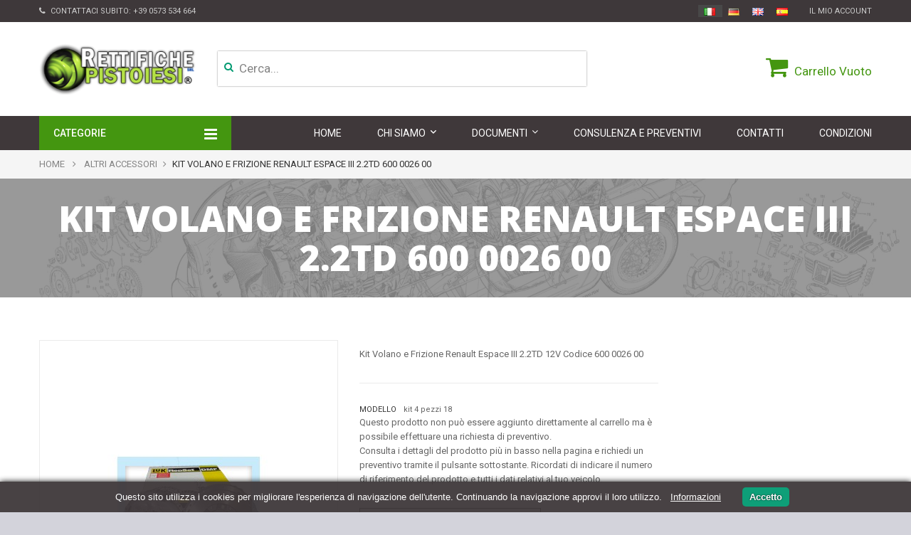

--- FILE ---
content_type: text/html; charset=utf-8
request_url: https://www.rettifiche-motori.com/altri-accessori/1305-kit-volano-e-frizione-renault-espace-iii-22td-600-0026-00.html
body_size: 12542
content:
<!DOCTYPE HTML> <!--[if lt IE 7]><html class="no-js lt-ie9 lt-ie8 lt-ie7" lang="it-it"><![endif]--> <!--[if IE 7]><html class="no-js lt-ie9 lt-ie8 ie7" lang="it-it"><![endif]--> <!--[if IE 8]><html class="no-js lt-ie9 ie8" lang="it-it"><![endif]--> <!--[if gt IE 8]><html class="no-js ie9" lang="it-it"><![endif]--><html lang="it-it"><head><meta charset="utf-8" /><title>Kit Volano e Frizione Renault Espace III 2.2TD 600 0026 00 - Rettifiche Pistoiesi</title><meta name="description" content="Kit Volano e Frizione Renault Espace III 2.2TD 12V Codice 600 0026 00" /><meta name="generator" content="PrestaShop" /><meta name="robots" content="index,follow" /><meta name="viewport" content="width=device-width, minimum-scale=0.25, maximum-scale=1.6, initial-scale=1.0" /><meta name="apple-mobile-web-app-capable" content="yes" /><link rel="icon" type="image/vnd.microsoft.icon" href="/img/favicon.ico?1746716068" /><link rel="shortcut icon" type="image/x-icon" href="/img/favicon.ico?1746716068" /><link rel="stylesheet" href="https://www.rettifiche-motori.com/themes/ps_glori/cache/v_111_777089f945c390eeb339854b7fbd3c04_all.css" type="text/css" media="all" /><link rel="stylesheet" href="https://www.rettifiche-motori.com/themes/ps_glori/cache/v_111_7e73f05fa2d24d3f5ca2e00246f79563_print.css" type="text/css" media="print" /> <script type="text/javascript">var CUSTOMIZE_TEXTFIELD = 1;
var FancyboxI18nClose = 'Chiudi';
var FancyboxI18nNext = 'Successivo';
var FancyboxI18nPrev = 'Precedente';
var PS_CATALOG_MODE = false;
var acceptBycheckBox = null;
var added_to_compare = 'Prodotto aggiunto al comparatore';
var ajaxLopdUrl = '/modules/deluxelopd/ajax.php';
var ajax_allowed = true;
var ajaxsearch = false;
var allowBuyWhenOutOfStock = true;
var appear_animation = 0;
var attribute_anchor_separator = '-';
var attributesCombinations = [];
var availableLaterValue = '';
var availableNowValue = 'In Stock';
var baseDir = 'https://www.rettifiche-motori.com/';
var baseUri = 'https://www.rettifiche-motori.com/';
var bxslider_number = 4;
var comparator_max_item = 0;
var comparedProductsIds = [];
var contentOnly = false;
var cs_element_sticky = '.cs-menu';
var cs_hidden_quickview = 1;
var cs_menu_sticky = 1;
var currency = {"id":1,"name":"Euro","iso_code":"EUR","iso_code_num":"978","sign":"\u20ac","blank":"1","conversion_rate":"1.000000","deleted":"0","format":"2","decimals":"1","active":"1","prefix":"","suffix":" \u20ac","id_shop_list":null,"force_id":false};
var currencyBlank = 1;
var currencyFormat = 2;
var currencyRate = 1;
var currencySign = '€';
var currentDate = '2026-01-28 19:21:33';
var customerGroupWithoutTax = true;
var customizationFields = false;
var customizationId = null;
var customizationIdMessage = 'Personalizzazione n.';
var default_eco_tax = 0;
var delete_txt = 'Elimina';
var displayList = false;
var displayPrice = 1;
var display_name_category = 1;
var doesntExist = 'Questa combinazione non esiste per questo prodotto. Scegli un altra combinazione.';
var doesntExistNoMore = 'Questo prodotto non è più disponibile';
var doesntExistNoMoreBut = 'con questi attributi ma è disponibile con altri.';
var ecotaxTax_rate = 0;
var fieldRequired = 'Inserisci tutti i campi obbligatori prima di salvare la personalizzazione.';
var freeProductTranslation = 'Gratuito!';
var freeShippingTranslation = 'Spedizione gratuita!';
var generated_date = 1769624492;
var grid_default = 'list';
var groupReduction = 0;
var idDefaultImage = 2324;
var id_lang = 1;
var id_product = 1305;
var img_dir = 'https://www.rettifiche-motori.com/themes/ps_glori/img/';
var img_prod_dir = 'https://www.rettifiche-motori.com/img/p/';
var img_ps_dir = 'https://www.rettifiche-motori.com/img/';
var inContact = false;
var inNewsletter = 'on';
var inProdAlert = false;
var inRefunds = false;
var inRegister = false;
var instantsearch = true;
var isGuest = 0;
var isLogged = 0;
var isMobile = false;
var jqZoomEnabled = true;
var maxQuantityToAllowDisplayOfLastQuantityMessage = 0;
var max_item = 'Non puoi aggiungere più di 0 prodotto(i) al comparatore prodotti';
var min_item = 'Seleziona almeno un prodotto';
var minimalQuantity = 1;
var noTaxForThisProduct = false;
var oosHookJsCodeFunctions = [];
var page_name = 'product';
var placeholder_blocknewsletter = 'Digita la tua e-mail';
var priceDisplayMethod = 1;
var priceDisplayPrecision = 2;
var privacyItContact = 'Presa visione dell’informativa, autorizzo il trattamento dei miei dati personali per la finalità ivi indicata.';
var privacyItExpress = 'Presa visione dell’informativa, autorizzo il trattamento dei miei dati personali per la finalità ivi indicata.';
var privacyItNews = 'Presa visione dell’informativa, autorizzo il trattamento dei miei dati personali per la finalità ivi indicata.';
var privacyItProduct = 'Presa visione dell’informativa, autorizzo il trattamento dei miei dati personali per la finalità ivi indicata.';
var privacyItRegister = 'Presa visione dell’informativa, autorizzo il trattamento dei miei dati personali per la finalità ivi indicata.';
var privacyUrl = 'https://www.rettifiche-motori.com/content/20-privacy-policy';
var privacyUrlContact = 'https://www.rettifiche-motori.com/content/20-privacy-policy';
var privacyUrlExpress = 'https://www.rettifiche-motori.com/content/20-privacy-policy';
var privacyUrlNews = 'https://www.rettifiche-motori.com/content/21-privacy-newsletter';
var privacyUrlProduct = 'https://www.rettifiche-motori.com/content/20-privacy-policy';
var privacyUrlText = 'Accetto+le+condizioni+sulla+Privacy';
var privacyUrlerrorText = 'Si+prega+di+accettare+le+condizioni+per+continuare';
var productAvailableForOrder = true;
var productBasePriceTaxExcl = 0;
var productBasePriceTaxExcluded = 0;
var productBasePriceTaxIncl = 0;
var productHasAttributes = false;
var productPrice = 0;
var productPriceTaxExcluded = 0;
var productPriceTaxIncluded = 0;
var productPriceWithoutReduction = 0;
var productReference = 'kit 4 pezzi 18';
var productShowPrice = true;
var productUnitPriceRatio = 0;
var product_category_number = 4;
var product_fileButtonHtml = 'Scegli File';
var product_fileDefaultHtml = 'Nessun file selezionato';
var product_info_template = 'row';
var product_relatest_post = 4;
var product_specific_price = [];
var quantitiesDisplayAllowed = false;
var quantityAvailable = 0;
var quickView = true;
var reduction_percent = 0;
var reduction_price = 0;
var removed_to_compare = 'Prodotto rimosso dal comparatore';
var removingLinkText = 'rimuovi questo prodotto dal mio carrello';
var roundMode = 2;
var rtl_mode = false;
var scrol_to_top = 1;
var scrol_to_top_text = 'Torna su';
var sharing_img = 'https://www.rettifiche-motori.com/2324/kit-volano-e-frizione-renault-espace-iii-22td-600-0026-00.jpg';
var sharing_name = 'Kit Volano e Frizione Renault Espace III 2.2TD   600 0026 00';
var sharing_url = 'https://www.rettifiche-motori.com/altri-accessori/1305-kit-volano-e-frizione-renault-espace-iii-22td-600-0026-00.html';
var show_lopd_alert = false;
var specific_currency = false;
var specific_price = 0;
var static_token = '12e8cde54716c4525eaeac1cf399cb2f';
var stock_management = 1;
var sub_cate_slider = 1;
var subcategories_number = 4;
var taxRate = 22;
var thumbs_list_frame_number = 3;
var token = '12e8cde54716c4525eaeac1cf399cb2f';
var uploading_in_progress = 'Caricamento in corso, attendere prego.';
var usingSecureMode = true;</script> <script type="text/javascript" src="https://www.rettifiche-motori.com/themes/ps_glori/cache/v_75_7661633cd0c889bae1f9fc3b009e1531.js"></script> <script type="text/javascript" src="https://www.google.com/recaptcha/api.js?hl=it-it"></script> <meta property="og:type" content="product" /><meta property="og:url" content="https://www.rettifiche-motori.com/altri-accessori/1305-kit-volano-e-frizione-renault-espace-iii-22td-600-0026-00.html" /><meta property="og:title" content="Kit Volano e Frizione Renault Espace III 2.2TD 600 0026 00 - Rettifiche Pistoiesi" /><meta property="og:site_name" content="Rettifiche Pistoiesi" /><meta property="og:description" content="Kit Volano e Frizione Renault Espace III 2.2TD 12V Codice 600 0026 00" /><meta property="og:image" content="https://www.rettifiche-motori.com/2324-large_default/kit-volano-e-frizione-renault-espace-iii-22td-600-0026-00.jpg" /><meta property="product:pretax_price:amount" content="0" /><meta property="product:pretax_price:currency" content="EUR" /><meta property="product:price:amount" content="0" /><meta property="product:price:currency" content="EUR" /><meta property="product:weight:value" content="2.000000" /><meta property="product:weight:units" content="kg" /> <script defer type="text/javascript">/* * * 2007-2024 PayPal * * NOTICE OF LICENSE * * This source file is subject to the Academic Free License (AFL 3.0) * that is bundled with this package in the file LICENSE.txt. * It is also available through the world-wide-web at this URL: * http://opensource.org/licenses/afl-3.0.php * If you did not receive a copy of the license and are unable to * obtain it through the world-wide-web, please send an email * to license@prestashop.com so we can send you a copy immediately. * * DISCLAIMER * * Do not edit or add to this file if you wish to upgrade PrestaShop to newer * versions in the future. If you wish to customize PrestaShop for your * needs please refer to http://www.prestashop.com for more information. * * @author 2007-2024 PayPal * @author 202 ecommerce <tech@202-ecommerce.com> * @copyright PayPal * @license http://opensource.org/licenses/osl-3.0.php Open Software License (OSL 3.0) * */function updateFormDatas() { var nb = $('#quantity_wanted').val(); var id = $('#idCombination').val();$('.paypal_payment_form input[name=quantity]').val(nb); $('.paypal_payment_form input[name=id_p_attr]').val(id); } $(document).ready( function() { var baseDirPP = baseDir.replace('http:', 'https:'); if($('#in_context_checkout_enabled').val() != 1) { $(document).on('click','#payment_paypal_express_checkout', function() { $('#paypal_payment_form_cart').submit(); return false; }); }var jquery_version = $.fn.jquery.split('.'); if(jquery_version[0]>=1 && jquery_version[1] >= 7) { $('body').on('submit',".paypal_payment_form", function () { updateFormDatas(); }); } else { $('.paypal_payment_form').live('submit', function () { updateFormDatas(); }); }function displayExpressCheckoutShortcut() { var id_product = $('input[name="id_product"]').val(); var id_product_attribute = $('input[name="id_product_attribute"]').val(); $.ajax({ type: "GET", url: baseDirPP+'/modules/paypal/express_checkout/ajax.php', data: { get_qty: "1", id_product: id_product, id_product_attribute: id_product_attribute }, cache: false, success: function(result) { if (result == '1') { $('#container_express_checkout').slideDown(); } else { $('#container_express_checkout').slideUp(); } return true; } }); }$('select[name^="group_"]').change(function () { setTimeout(function(){displayExpressCheckoutShortcut()}, 500); });$('.color_pick').click(function () { setTimeout(function(){displayExpressCheckoutShortcut()}, 500); });if($('body#product').length > 0) { setTimeout(function(){displayExpressCheckoutShortcut()}, 500); }var modulePath = 'modules/paypal'; var subFolder = '/integral_evolution';var fullPath = baseDirPP + modulePath + subFolder; var confirmTimer = false; if ($('form[target="hss_iframe"]').length == 0) { if ($('select[name^="group_"]').length > 0) displayExpressCheckoutShortcut(); return false; } else { checkOrder(); }function checkOrder() { if(confirmTimer == false) confirmTimer = setInterval(getOrdersCount, 1000); }});</script> <script type="text/javascript">(window.gaDevIds=window.gaDevIds||[]).push('d6YPbH');
				(function(i,s,o,g,r,a,m){i['GoogleAnalyticsObject']=r;i[r]=i[r]||function(){
				(i[r].q=i[r].q||[]).push(arguments)},i[r].l=1*new Date();a=s.createElement(o),
				m=s.getElementsByTagName(o)[0];a.async=1;a.src=g;m.parentNode.insertBefore(a,m)
				})(window,document,'script','//www.google-analytics.com/analytics.js','ga');
				ga('create', 'UA-76583920-1', 'auto');
				ga('require', 'ec');</script> <link href='https://fonts.googleapis.com/css?family=Roboto:400,300,300italic,400italic,500,700,500italic,700italic,900' rel='stylesheet' type='text/css'><link href='https://fonts.googleapis.com/css?family=Open+Sans:300italic,400italic,600italic,700italic,800italic,400,300,600,700,800' rel='stylesheet' type='text/css'> <!--[if IE 8]> <script src="https://oss.maxcdn.com/libs/html5shiv/3.7.0/html5shiv.js"></script> <script src="https://oss.maxcdn.com/libs/respond.js/1.3.0/respond.min.js"></script> <![endif]--> <script data-cfasync="false">(function(w,d,s,l,i){w[l]=w[l]||[];w[l].push({'gtm.start':
		new Date().getTime(),event:'gtm.js'});var f=d.getElementsByTagName(s)[0],
		j=d.createElement(s),dl=l!='dataLayer'?'&l='+l:'';j.async=true;j.src=
		'https://www.googletagmanager.com/gtm.js?id='+i+dl;f.parentNode.insertBefore(j,f);
		})(window,document,'script','dataLayer','GTM-WGTZ228');</script> </head><body id="product" class="product product-1305 product-kit-volano-e-frizione-renault-espace-iii-22td-600-0026-00 category-12 category-altri-accessori hide-left-column lang_it"> <noscript><iframe src="https://www.googletagmanager.com/ns.html?id=GTM-WGTZ228" height="0" width="0" style="display:none;visibility:hidden"></iframe></noscript><div id="page" class="cs-wide-mode"><div class="header-container cs-h-wide-bkg-mode"> <header id="header"><div class="nav"><div class="container"> <nav><div id="contact-link"> <a href="https://www.rettifiche-motori.com/contattarci" title="Contattaci">Contattaci</a></div> <span class="shop-phone"> <i class="icon-phone"></i>Contattaci subito: <strong><a href="tel:+390573534664" title="Chiamaci">+39 0573 534 664</a></strong> </span><div class="header_user_info"> <a class="login" href="https://www.rettifiche-motori.com/il-mio-account" rel="nofollow" title="Accedi al tuo account cliente"> Il mio Account </a></div><ul id="header_links"></ul><div id="languages-block-top" class="languages-block"><ul class="bandierine"><li class="selected"> <span><img alt="it" height="11" span="" src="https://www.rettifiche-motori.com/img/l/1.jpg" width="16" style="margin-right: 2px;"/></span></li><li><a href="https://www.auto-motor-outlet.de/" title="Deutsch"><span><img alt="gb" height="11" span="" src="https://www.rettifiche-motori.com/img/l/7.jpg" width="16" style="margin-right: 2px;"></span></a></li><li><a href="https://www.rettifichepistoiesi.com/en/" title="English"><span><img alt="gb" height="11" span="" src="https://www.rettifiche-motori.com/img/l/2.jpg" width="16" style="margin-right: 2px;"></span></a></li><li><a href="https://www.rettifichepistoiesi.com/es/" title="Español"><span><img alt="es" height="11" span="" src="https://www.rettifiche-motori.com/img/l/4.jpg" width="16" style="margin-right: 2px;"></span></a></li></ul></div></nav></div></div><div class="top-header clearfix"><div class="container"><div class="row"><div id="header_logo" class="col-xs-12 col-sm-4"> <a href="https://www.rettifiche-motori.com/" title="Rettifiche Pistoiesi"> <img class="logo img-responsive" src="https://www.rettifiche-motori.com/img/venta-y-rectificacion-motores-logo-1463224030.jpg" alt="Rettifiche Pistoiesi" width="241" height="79"/> </a></div><div class="col-sm-4 top-cart clearfix"><div class="shopping_cart"> <a href="https://www.rettifiche-motori.com/ordine" title="Vedi il mio carrello" rel="nofollow"> <b>Carrello</b> <span class="ajax_cart_quantity unvisible">0</span> <span class="ajax_cart_product_txt unvisible">Prodotto</span> <span class="ajax_cart_product_txt_s unvisible">Prodotti</span> <span class="ajax_cart_total unvisible"> </span> <span class="ajax_cart_no_product">Vuoto</span> </a><div class="cart_block block exclusive"><div class="block_content"><div class="cart_block_list"><p class="cart_block_no_products"> Nessun prodotto</p><div class="cart-prices"><div class="cart-prices-line first-line"> <span class="price cart_block_shipping_cost ajax_cart_shipping_cost"> Spedizione gratuita! </span> <span> Spedizione </span></div><div class="cart-prices-line last-line"> <span class="price cart_block_total ajax_block_cart_total">0,00 €</span> <span>Totale</span></div><p> I prezzi sono IVA esclusa</p></div><p class="cart-buttons"> <a id="button_order_cart" class="btn btn-default button button-small" href="https://www.rettifiche-motori.com/ordine" title="Pagamento" rel="nofollow"> <span> Pagamento<i class="icon-chevron-right right"></i> </span> </a></p></div></div></div></div></div><div id="layer_cart"><div class="clearfix"><div class="layer_cart_product col-xs-12 col-md-6"> <span class="cross" title="Chiudi finestra"></span><h2> <i class="icon-ok"></i>Prodotto aggiunto al tuo carrello</h2><div class="product-image-container layer_cart_img"></div><div class="layer_cart_product_info"> <span id="layer_cart_product_title" class="product-name"></span> <span id="layer_cart_product_attributes"></span><div> <strong class="dark">Quantità</strong> <span id="layer_cart_product_quantity"></span></div><div> <strong class="dark">Totale</strong> <span id="layer_cart_product_price"></span></div></div></div><div class="layer_cart_cart col-xs-12 col-md-6"><h2> <span class="ajax_cart_product_txt_s unvisible"> Ci sono <span class="ajax_cart_quantity">0</span> articoli nel tuo carrello. </span> <span class="ajax_cart_product_txt "> Il tuo carrello contiene un oggetto. </span></h2><div class="layer_cart_row"> <strong class="dark"> Totale prodotti (Tasse escluse) </strong> <span class="ajax_block_products_total"> </span></div><div class="layer_cart_row"> <strong class="dark"> Totale spedizione&nbsp;(Tasse escluse) </strong> <span class="ajax_cart_shipping_cost"> Spedizione gratuita! </span></div><div class="layer_cart_row"> <strong class="dark"> Totale (Tasse escluse) </strong> <span class="ajax_block_cart_total"> </span></div><div class="button-container"> <span class="continue btn btn-default button exclusive-medium" title="Continua lo shopping"> <span> <i class="icon-chevron-left left"></i>Continua lo shopping </span> </span> <a class="btn btn-default button button-medium" href="https://www.rettifiche-motori.com/ordine" title="Procedi all'Acquisto" rel="nofollow"> <span> Procedi all'Acquisto<i class="icon-chevron-right right"></i> </span> </a></div></div></div><div class="crossseling"></div></div><div class="layer_cart_overlay"></div><div id="search_block_top" class="search-block-top col-xs-12 col-sm-4"><form method="get" action="https://www.rettifiche-motori.com/ricerca" id="searchbox"><p class="col-xs-12 col-sm-3"> <input type="hidden" name="controller" value="search" /> <input type="hidden" name="orderby" value="position" /> <input type="hidden" name="orderway" value="desc" /> <input class="search_query" type="text" id="csquicksearch" name="search_query" value="Cerca... " onfocus="this.value=''" onblur="if (this.value =='') this.value='Cerca...'" /> <button type="submit" name="submit_search" class="search_button" title="Cerca"> <span>Cerca</span> </button></p><div id="show_result"></div></form></div> <script type="text/javascript">// 
		function tryToCloseInstantSearch() {
			if ($('#old_center_column').length > 0)
			{
				$('#center_column').remove();
				$('#old_center_column').attr('id', 'center_column');
				$('#center_column').show();
				return false;
			}
		}
		
		instantSearchQueries = new Array();
		function stopInstantSearchQueries(){
			for(i=0;i<instantSearchQueries.length;i++) {
				instantSearchQueries[i].abort();
			}
			instantSearchQueries = new Array();
		}
		
		$("#csquicksearch").keyup(function(){
			if($(this).val().length > 0){
				stopInstantSearchQueries();
				instantSearchQuery = $.ajax({
					url: 'https://www.rettifiche-motori.com/ricerca',
					data: {
						instantSearch: 1,
						id_lang: 1,
						q: $(this).val()
					},
					dataType: 'html',
					type: 'POST',
					success: function(data){
						if($("#csquicksearch").val().length > 0)
						{
							tryToCloseInstantSearch();
							$('#center_column').attr('id', 'old_center_column');
							$('#old_center_column').after('<div id="center_column" class="' + $('#old_center_column').attr('class') + '">'+data+'</div>');
							$('#old_center_column').hide();
							// Button override
							ajaxCart.overrideButtonsInThePage();
							$("#instant_search_results a.close").click(function() {
								$("#csquicksearch").val('');
								return tryToCloseInstantSearch();
							});
							return false;
						}
						else
							tryToCloseInstantSearch();
					}
				});
				instantSearchQueries.push(instantSearchQuery);
			}
			else
				tryToCloseInstantSearch();
		});
	//</script> </div></div></div><div class="cs-menu"><div class="container"><div class="fix_width_menu"><div class="row"><div class="stiky-logo"> <a href="https://www.rettifiche-motori.com/" title="Rettifiche Pistoiesi"> <img class="logo img-responsive" src="https://www.rettifiche-motori.com/img/venta-y-rectificacion-motores-logo-1463224030.jpg" alt="Rettifiche Pistoiesi" width="241" height="79"/> </a></div><div id="cs_menu_categories" class="cs-menu-categories col-xs-12 col-sm-3"><h4 class="title_block">Categorie<span id="cs_icon_toggle" class="icon-toggle"></span></h4><div class="block_content"><ul class="tree cs_dhtml"><li class="category_15"> <a href="https://www.rettifiche-motori.com/15-motori" title="Utilizza la ricerca (in alto) per trovare il motore che ti interessa. Puoi specificare la casa automobilistica, il modello della tua auto o il codice motore.">Motori</a></li><li class="category_14"> <a href="https://www.rettifiche-motori.com/14-testate" title="">Testate</a></li><li class="category_16"> <a href="https://www.rettifiche-motori.com/16-cambi" title="">Cambi</a></li><li class="category_17"> <a href="https://www.rettifiche-motori.com/17-apparati-di-iniezione" title="">Apparati di iniezione</a></li><li class="category_13"> <a href="https://www.rettifiche-motori.com/13-turbine" title="">Turbine</a></li><li class="category_12 last"> <a href="https://www.rettifiche-motori.com/12-altri-accessori" class="selected" title="">Altri Accessori</a></li></ul></div></div><div id="cs_menu_container" class="cs-menu-container col-sm-9"><div class="container"><div class="navbar-header visible-xs"> <button type="button" class="navbar-toggle collapsed" data-toggle="collapse" data-target="#cs_megamenu_collapse"> <span class="sr-only">navigation</span> <span class="icon-bar"></span> <span class="icon-bar"></span> <span class="icon-bar"></span> </button> <a class="navbar-brand" href="#">navigation</a></div> <nav class="mega-menu collapse navbar-collapse" role="navigation" id="cs_megamenu_collapse"><ul class="nav navbar-nav"><li class="menu-item"> <a data-hover="Home" href="https://www.rettifiche-motori.com/index.php"> <span class="glyphicon glyphicon-home"></span> Home </a></li><li class="menu-item menu-parent"> <a data-hover="Categorie" href="javascript:void(0)"> <span class="glyphicon"></span> Categorie </a> <span class="icon-for-mobile icon_for_mobile"></span><div id="dropdown_12" class="dropdown drop-grid-1"><div class="menu-row" style=""><div class="menu-column col-grid-1"><h4 class="title-cat"><a href="https://www.rettifiche-motori.com/2-home">Home</a></h4><ul class="list-unstyled type-category"><li> <a href="https://www.rettifiche-motori.com/15-motori">Motori</a></li><li> <a href="https://www.rettifiche-motori.com/14-testate">Testate</a></li><li> <a href="https://www.rettifiche-motori.com/16-cambi">Cambi</a></li><li> <a href="https://www.rettifiche-motori.com/17-apparati-di-iniezione">Apparati di iniezione</a></li><li> <a href="https://www.rettifiche-motori.com/13-turbine">Turbine</a></li><li> <a href="https://www.rettifiche-motori.com/12-altri-accessori">Altri Accessori</a></li></ul></div></div></div></li><li class="menu-item menu-parent"> <a data-hover="Chi Siamo" href="https://www.rettifiche-motori.com/content/4-chi-siamo"> <span class="glyphicon"></span> <span class="glyphicon "></span> Chi Siamo </a> <span class="icon-for-mobile icon_for_mobile"></span><div id="dropdown_6" class="dropdown drop-grid-1"><div class="menu-row" style=""><div class="menu-column col-grid-1"><ul class="list-unstyled type-cms"><li><a href="https://www.rettifiche-motori.com/content/4-chi-siamo">Azienda</a></li><li><a href="https://www.rettifiche-motori.com/content/7-filosofia">Filosofia</a></li><li><a href="https://www.rettifiche-motori.com/content/23-press">Press</a></li></ul></div></div></div></li><li class="menu-item menu-parent"> <a data-hover="Documenti" href="#"> <span class="glyphicon"></span> Documenti </a> <span class="icon-for-mobile icon_for_mobile"></span><div id="dropdown_9" class="dropdown drop-grid-1"><div class="menu-row" style=""><div class="menu-column col-grid-1"><ul class="list-unstyled type-cms"><li><a href="https://www.rettifiche-motori.com/content/14-modulo-reso-merce">Modulo reso merce</a></li><li><a href="https://www.rettifiche-motori.com/content/15-durc">DURC</a></li><li><a href="https://www.rettifiche-motori.com/content/18-privacy-clienti">Privacy Clienti</a></li><li><a href="https://www.rettifiche-motori.com/content/19-privacy-fornitori">Privacy Fornitori</a></li></ul></div></div></div></li><li class="menu-item"> <a data-hover="Consulenza e Preventivi" href="https://www.rettifiche-motori.com/content/8-richiedi-preventivo"> <span class="glyphicon "></span> Consulenza e Preventivi </a></li><li class="menu-item"> <a data-hover="Contatti" href="https://www.rettifiche-motori.com/contattarci"> Contatti </a></li><li class="menu-item"> <a data-hover="Condizioni" href="https://www.rettifiche-motori.com/content/3-richiedi-preventivo"> Condizioni </a></li></ul> </nav></div></div> <script type="text/javascript">text_more = "More";
	numLiItem = $(".mega-menu ul li.menu-item").length;
	nIpadHorizontal=8;
	nIpadVertical=8;
	htmlLiH = getHtmlHide(nIpadHorizontal,numLiItem);
	htmlLiV = getHtmlHide(nIpadVertical,numLiItem);
	htmlMenu=$("nav.mega-menu").html();	 
	$(window).load(function(){
		addMoreResponsive(nIpadHorizontal,nIpadVertical,htmlLiH,htmlLiV,htmlMenu);
		calculMargin();
	});
	$(window).resize(function(){
		addMoreResponsive(nIpadHorizontal,nIpadVertical,htmlLiH,htmlLiV,htmlMenu);
	});</script> </div></div></div></div> </header></div><div class="columns-container"><div id="columns" class="container"><div class="breadcrumb clearfix"><div class="container"> <a class="home" href="https://www.rettifiche-motori.com/" title="Torna alla Home">Home</a> <span class="navigation-pipe">&gt;</span> <span class="navigation_page"><span itemscope itemtype="http://data-vocabulary.org/Breadcrumb"><a itemprop="url" href="https://www.rettifiche-motori.com/12-altri-accessori" title="Altri Accessori" ><span itemprop="title">Altri Accessori</span></a></span><span class="navigation-pipe">></span>Kit Volano e Frizione Renault Espace III 2.2TD 600 0026 00</span></div></div><div class="row"><div id="center_column" class="center_column col-xs-12 col-sm-9 "> <script>$(document).ready(function(){
		if($('.content_scene_cat').length > 0)
		{
			var html = $('.full_bg').html();
			$('<div class="cs-category-info cs-have-image">' + html + '</div>').insertBefore('.columns-container');
			$('.full_bg').remove();
		}
	})</script> <div itemscope itemtype="http://schema.org/Product"><meta itemprop="url" content="https://www.rettifiche-motori.com/altri-accessori/1305-kit-volano-e-frizione-renault-espace-iii-22td-600-0026-00.html"><div class="primary_block row"><div class="container"><div class="top-hr"></div></div><div class="pb-left-column col-xs-12 col-sm-6"><div id="image-block" class="clearfix"> <span id="view_full_size"> <a class="jqzoom" title="Kit Volano e Frizione Renault Espace III 2.2TD 600 0026 00" rel="gal1" href="https://www.rettifiche-motori.com/2324-thickbox_default/kit-volano-e-frizione-renault-espace-iii-22td-600-0026-00.jpg"> <img itemprop="image" src="https://www.rettifiche-motori.com/2324-large_default/kit-volano-e-frizione-renault-espace-iii-22td-600-0026-00.jpg" title="Kit Volano e Frizione Renault Espace III 2.2TD 600 0026 00" alt="Kit Volano e Frizione Renault Espace III 2.2TD 600 0026 00"/> </a> </span></div><div id="views_block" class="clearfix hidden"><div id="thumbs_list"><ul id="thumbs_list_frame"><li id="thumbnail_2324" class="last"> <a href="javascript:void(0);" rel="{gallery: 'gal1', smallimage: 'https://www.rettifiche-motori.com/2324-large_default/kit-volano-e-frizione-renault-espace-iii-22td-600-0026-00.jpg',largeimage: 'https://www.rettifiche-motori.com/2324-thickbox_default/kit-volano-e-frizione-renault-espace-iii-22td-600-0026-00.jpg'}" title="Kit Volano e Frizione Renault Espace III 2.2TD 600 0026 00"> <img class="img-responsive" id="thumb_2324" src="https://www.rettifiche-motori.com/2324-small_default/kit-volano-e-frizione-renault-espace-iii-22td-600-0026-00.jpg" alt="Kit Volano e Frizione Renault Espace III 2.2TD 600 0026 00" title="Kit Volano e Frizione Renault Espace III 2.2TD 600 0026 00" itemprop="image" /> </a></li></ul></div></div></div><div class="pb-center-column col-xs-12 col-sm-6"><div class="full_bg"><div class="content_scene_cat"><img src="https://www.rettifiche-motori.com/themes/ps_glori/img/cms/cate-bg.jpg" alt="" /></div><div class="cs-cat-content-img"><div class="container"><h1 class="page-heading" itemprop="name"><span class="cat-name">Kit Volano e Frizione Renault Espace III 2.2TD 600 0026 00</span></h1></div></div></div><div id="short_description_block"><div id="short_description_content" class="rte align_justify" itemprop="description">Kit Volano e Frizione Renault Espace III 2.2TD 12V Codice 600 0026 00</div><p class="buttons_bottom_block"> <a href="javascript:{}" class="button"> Ulteriori informazioni </a></p></div><p id="product_reference"> <label>Modello </label> <span class="editable" itemprop="sku">kit 4 pezzi 18</span></p><div class="richiesta_preventivo"><p class="buttons_bottom_block no-print"> Questo prodotto non può essere aggiunto direttamente al carrello ma è possibile effettuare una richiesta di preventivo.<br /> Consulta i dettagli del prodotto più in basso nella pagina e richiedi un preventivo tramite il pulsante sottostante. Ricordati di indicare il numero di riferimento del prodotto e tutti i dati relativi al tuo veicolo. <button type="button" name="preventivo" class="exclusive" onclick="window.location.href='http://www.rettifiche-motori.com/content/8-richiedi-preventivo?dettagliDella=Kit%20Volano%20e%20Frizione%20Renault%20Espace%20III%202.2TD%2012V%20Codice%20600%200026%2000'"> <span>Chiedi un preventivo</span> </button></p></div></div></div> <section class="page-product-box"><h3 class="page-product-heading">Pi&ugrave; informazioni</h3><div class="rte page-product-content active"><p>Kit Volano e Frizione Renault Espace III 2.2TD 12V</p><p>Codice 600 0026 00</p><p>Frizione + Volano + Disco + Spingidisco + Cuscinetto Reggispinta</p></div> </section> <section class="page-product-box"> </section> <section class="page-product-box blockproductscategory"><h3 class="productscategory_h3 page-product-heading">30 altri prodotti della stessa categoria:</h3><div id="productscategory_list" class="clearfix"><ul id="bxslider1" class="bxslider clearfix"><li class="product-box item"> <a href="https://www.rettifiche-motori.com/altri-accessori/768-pompa-acqua-10674.html" class="lnk_img product-image" title="Pompa Acqua 10674"><img src="https://www.rettifiche-motori.com/1523-home_default/pompa-acqua-10674.jpg" alt="Pompa Acqua 10674" /></a><h5 class="product-name"> <a href="https://www.rettifiche-motori.com/altri-accessori/768-pompa-acqua-10674.html" title="Pompa Acqua 10674">Pompa Acqua 10674</a></h5> <br /></li><li class="product-box item"> <a href="https://www.rettifiche-motori.com/altri-accessori/769-pompa-acqua-10676.html" class="lnk_img product-image" title="Pompa Acqua 10676"><img src="https://www.rettifiche-motori.com/1525-home_default/pompa-acqua-10676.jpg" alt="Pompa Acqua 10676" /></a><h5 class="product-name"> <a href="https://www.rettifiche-motori.com/altri-accessori/769-pompa-acqua-10676.html" title="Pompa Acqua 10676">Pompa Acqua 10676</a></h5> <br /></li><li class="product-box item"> <a href="https://www.rettifiche-motori.com/altri-accessori/770-pompa-acqua-10690.html" class="lnk_img product-image" title="Pompa Acqua 10690"><img src="https://www.rettifiche-motori.com/1527-home_default/pompa-acqua-10690.jpg" alt="Pompa Acqua 10690" /></a><h5 class="product-name"> <a href="https://www.rettifiche-motori.com/altri-accessori/770-pompa-acqua-10690.html" title="Pompa Acqua 10690">Pompa Acqua 10690</a></h5> <br /></li><li class="product-box item"> <a href="https://www.rettifiche-motori.com/altri-accessori/771-pompa-acqua-10693.html" class="lnk_img product-image" title="Pompa Acqua 10693"><img src="https://www.rettifiche-motori.com/1529-home_default/pompa-acqua-10693.jpg" alt="Pompa Acqua 10693" /></a><h5 class="product-name"> <a href="https://www.rettifiche-motori.com/altri-accessori/771-pompa-acqua-10693.html" title="Pompa Acqua 10693">Pompa Acqua 10693</a></h5> <br /></li><li class="product-box item"> <a href="https://www.rettifiche-motori.com/altri-accessori/772-pompa-acqua-10700.html" class="lnk_img product-image" title="Pompa Acqua 10700"><img src="https://www.rettifiche-motori.com/1531-home_default/pompa-acqua-10700.jpg" alt="Pompa Acqua 10700" /></a><h5 class="product-name"> <a href="https://www.rettifiche-motori.com/altri-accessori/772-pompa-acqua-10700.html" title="Pompa Acqua 10700">Pompa Acqua 10700</a></h5> <br /></li><li class="product-box item"> <a href="https://www.rettifiche-motori.com/altri-accessori/773-pompa-acqua-10701.html" class="lnk_img product-image" title="Pompa Acqua 10701"><img src="https://www.rettifiche-motori.com/1533-home_default/pompa-acqua-10701.jpg" alt="Pompa Acqua 10701" /></a><h5 class="product-name"> <a href="https://www.rettifiche-motori.com/altri-accessori/773-pompa-acqua-10701.html" title="Pompa Acqua 10701">Pompa Acqua 10701</a></h5> <br /></li><li class="product-box item"> <a href="https://www.rettifiche-motori.com/altri-accessori/774-pompa-acqua-10724a.html" class="lnk_img product-image" title="Pompa Acqua 10724A"><img src="https://www.rettifiche-motori.com/1535-home_default/pompa-acqua-10724a.jpg" alt="Pompa Acqua 10724A" /></a><h5 class="product-name"> <a href="https://www.rettifiche-motori.com/altri-accessori/774-pompa-acqua-10724a.html" title="Pompa Acqua 10724A">Pompa Acqua 10724A</a></h5> <br /></li><li class="product-box item"> <a href="https://www.rettifiche-motori.com/altri-accessori/775-pompa-acqua-10725.html" class="lnk_img product-image" title="Pompa Acqua 10725"><img src="https://www.rettifiche-motori.com/1537-home_default/pompa-acqua-10725.jpg" alt="Pompa Acqua 10725" /></a><h5 class="product-name"> <a href="https://www.rettifiche-motori.com/altri-accessori/775-pompa-acqua-10725.html" title="Pompa Acqua 10725">Pompa Acqua 10725</a></h5> <br /></li><li class="product-box item"> <a href="https://www.rettifiche-motori.com/altri-accessori/776-pompa-acqua-10729.html" class="lnk_img product-image" title="Pompa Acqua 10729"><img src="https://www.rettifiche-motori.com/1539-home_default/pompa-acqua-10729.jpg" alt="Pompa Acqua 10729" /></a><h5 class="product-name"> <a href="https://www.rettifiche-motori.com/altri-accessori/776-pompa-acqua-10729.html" title="Pompa Acqua 10729">Pompa Acqua 10729</a></h5> <br /></li><li class="product-box item"> <a href="https://www.rettifiche-motori.com/altri-accessori/777-pompa-acqua-10731.html" class="lnk_img product-image" title="Pompa Acqua 10731"><img src="https://www.rettifiche-motori.com/1541-home_default/pompa-acqua-10731.jpg" alt="Pompa Acqua 10731" /></a><h5 class="product-name"> <a href="https://www.rettifiche-motori.com/altri-accessori/777-pompa-acqua-10731.html" title="Pompa Acqua 10731">Pompa Acqua 10731</a></h5> <br /></li><li class="product-box item"> <a href="https://www.rettifiche-motori.com/altri-accessori/778-pompa-acqua-10738.html" class="lnk_img product-image" title="Pompa Acqua 10738"><img src="https://www.rettifiche-motori.com/1543-home_default/pompa-acqua-10738.jpg" alt="Pompa Acqua 10738" /></a><h5 class="product-name"> <a href="https://www.rettifiche-motori.com/altri-accessori/778-pompa-acqua-10738.html" title="Pompa Acqua 10738">Pompa Acqua 10738</a></h5> <br /></li><li class="product-box item"> <a href="https://www.rettifiche-motori.com/altri-accessori/779-pompa-acqua-10739.html" class="lnk_img product-image" title="Pompa Acqua 10739"><img src="https://www.rettifiche-motori.com/1545-home_default/pompa-acqua-10739.jpg" alt="Pompa Acqua 10739" /></a><h5 class="product-name"> <a href="https://www.rettifiche-motori.com/altri-accessori/779-pompa-acqua-10739.html" title="Pompa Acqua 10739">Pompa Acqua 10739</a></h5> <br /></li><li class="product-box item"> <a href="https://www.rettifiche-motori.com/altri-accessori/780-pompa-acqua-10742.html" class="lnk_img product-image" title="Pompa Acqua 10742"><img src="https://www.rettifiche-motori.com/1547-home_default/pompa-acqua-10742.jpg" alt="Pompa Acqua 10742" /></a><h5 class="product-name"> <a href="https://www.rettifiche-motori.com/altri-accessori/780-pompa-acqua-10742.html" title="Pompa Acqua 10742">Pompa Acqua 10742</a></h5> <br /></li><li class="product-box item"> <a href="https://www.rettifiche-motori.com/altri-accessori/781-pompa-acqua-10762.html" class="lnk_img product-image" title="Pompa Acqua 10762"><img src="https://www.rettifiche-motori.com/1549-home_default/pompa-acqua-10762.jpg" alt="Pompa Acqua 10762" /></a><h5 class="product-name"> <a href="https://www.rettifiche-motori.com/altri-accessori/781-pompa-acqua-10762.html" title="Pompa Acqua 10762">Pompa Acqua 10762</a></h5> <br /></li><li class="product-box item"> <a href="https://www.rettifiche-motori.com/altri-accessori/782-pompa-acqua-10765.html" class="lnk_img product-image" title="Pompa Acqua 10765"><img src="https://www.rettifiche-motori.com/1551-home_default/pompa-acqua-10765.jpg" alt="Pompa Acqua 10765" /></a><h5 class="product-name"> <a href="https://www.rettifiche-motori.com/altri-accessori/782-pompa-acqua-10765.html" title="Pompa Acqua 10765">Pompa Acqua 10765</a></h5> <br /></li><li class="product-box item"> <a href="https://www.rettifiche-motori.com/altri-accessori/783-pompa-acqua-10774.html" class="lnk_img product-image" title="Pompa Acqua 10774"><img src="https://www.rettifiche-motori.com/1553-home_default/pompa-acqua-10774.jpg" alt="Pompa Acqua 10774" /></a><h5 class="product-name"> <a href="https://www.rettifiche-motori.com/altri-accessori/783-pompa-acqua-10774.html" title="Pompa Acqua 10774">Pompa Acqua 10774</a></h5> <br /></li><li class="product-box item"> <a href="https://www.rettifiche-motori.com/altri-accessori/784-pompa-acqua-10803.html" class="lnk_img product-image" title="Pompa Acqua 10803"><img src="https://www.rettifiche-motori.com/1555-home_default/pompa-acqua-10803.jpg" alt="Pompa Acqua 10803" /></a><h5 class="product-name"> <a href="https://www.rettifiche-motori.com/altri-accessori/784-pompa-acqua-10803.html" title="Pompa Acqua 10803">Pompa Acqua 10803</a></h5> <br /></li><li class="product-box item"> <a href="https://www.rettifiche-motori.com/altri-accessori/785-pompa-acqua-10807.html" class="lnk_img product-image" title="Pompa Acqua 10807"><img src="https://www.rettifiche-motori.com/1557-home_default/pompa-acqua-10807.jpg" alt="Pompa Acqua 10807" /></a><h5 class="product-name"> <a href="https://www.rettifiche-motori.com/altri-accessori/785-pompa-acqua-10807.html" title="Pompa Acqua 10807">Pompa Acqua 10807</a></h5> <br /></li><li class="product-box item"> <a href="https://www.rettifiche-motori.com/altri-accessori/786-pompa-acqua-10819.html" class="lnk_img product-image" title="Pompa Acqua 10819"><img src="https://www.rettifiche-motori.com/1559-home_default/pompa-acqua-10819.jpg" alt="Pompa Acqua 10819" /></a><h5 class="product-name"> <a href="https://www.rettifiche-motori.com/altri-accessori/786-pompa-acqua-10819.html" title="Pompa Acqua 10819">Pompa Acqua 10819</a></h5> <br /></li><li class="product-box item"> <a href="https://www.rettifiche-motori.com/altri-accessori/788-albero-a-camme-nuovo-sa-150086-aspirato-senza-taglio.html" class="lnk_img product-image" title="Albero a Camme Nuovo SA 150086 Aspirato senza taglio"><img src="https://www.rettifiche-motori.com/1563-home_default/albero-a-camme-nuovo-sa-150086-aspirato-senza-taglio.jpg" alt="Albero a Camme Nuovo SA 150086 Aspirato senza taglio" /></a><h5 class="product-name"> <a href="https://www.rettifiche-motori.com/altri-accessori/788-albero-a-camme-nuovo-sa-150086-aspirato-senza-taglio.html" title="Albero a Camme Nuovo SA 150086 Aspirato senza taglio">Albero a Camme Nuovo...</a></h5> <br /></li><li class="product-box item"> <a href="https://www.rettifiche-motori.com/altri-accessori/789-albero-a-camme-nuovo-sa-150851-scarico-con-taglio.html" class="lnk_img product-image" title="Albero a Camme Nuovo SA 150851 Scarico con taglio"><img src="https://www.rettifiche-motori.com/1565-home_default/albero-a-camme-nuovo-sa-150851-scarico-con-taglio.jpg" alt="Albero a Camme Nuovo SA 150851 Scarico con taglio" /></a><h5 class="product-name"> <a href="https://www.rettifiche-motori.com/altri-accessori/789-albero-a-camme-nuovo-sa-150851-scarico-con-taglio.html" title="Albero a Camme Nuovo SA 150851 Scarico con taglio">Albero a Camme Nuovo...</a></h5> <br /></li><li class="product-box item"> <a href="https://www.rettifiche-motori.com/altri-accessori/790-albero-a-camme-nuovo-sa-150393-fiat-alfa-lancia.html" class="lnk_img product-image" title="Albero a Camme Nuovo SA 150393 FIAT ALFA LANCIA"><img src="https://www.rettifiche-motori.com/1567-home_default/albero-a-camme-nuovo-sa-150393-fiat-alfa-lancia.jpg" alt="Albero a Camme Nuovo SA 150393 FIAT ALFA LANCIA" /></a><h5 class="product-name"> <a href="https://www.rettifiche-motori.com/altri-accessori/790-albero-a-camme-nuovo-sa-150393-fiat-alfa-lancia.html" title="Albero a Camme Nuovo SA 150393 FIAT ALFA LANCIA">Albero a Camme Nuovo...</a></h5> <br /></li><li class="product-box item"> <a href="https://www.rettifiche-motori.com/altri-accessori/791-albero-a-camme-nuovo-sa-150173-fiat-alfa-lancia.html" class="lnk_img product-image" title="Albero a Camme Nuovo SA 150173 FIAT ALFA LANCIA"><img src="https://www.rettifiche-motori.com/1569-home_default/albero-a-camme-nuovo-sa-150173-fiat-alfa-lancia.jpg" alt="Albero a Camme Nuovo SA 150173 FIAT ALFA LANCIA" /></a><h5 class="product-name"> <a href="https://www.rettifiche-motori.com/altri-accessori/791-albero-a-camme-nuovo-sa-150173-fiat-alfa-lancia.html" title="Albero a Camme Nuovo SA 150173 FIAT ALFA LANCIA">Albero a Camme Nuovo...</a></h5> <br /></li><li class="product-box item"> <a href="https://www.rettifiche-motori.com/altri-accessori/792-albero-a-camme-nuovo-sa-150711-fiat.html" class="lnk_img product-image" title="Albero a Camme Nuovo SA 150711 FIAT"><img src="https://www.rettifiche-motori.com/1571-home_default/albero-a-camme-nuovo-sa-150711-fiat.jpg" alt="Albero a Camme Nuovo SA 150711 FIAT" /></a><h5 class="product-name"> <a href="https://www.rettifiche-motori.com/altri-accessori/792-albero-a-camme-nuovo-sa-150711-fiat.html" title="Albero a Camme Nuovo SA 150711 FIAT">Albero a Camme Nuovo...</a></h5> <br /></li><li class="product-box item"> <a href="https://www.rettifiche-motori.com/altri-accessori/793-albero-a-camme-nuovo-sa-250012-fiat.html" class="lnk_img product-image" title="Albero a Camme Nuovo SA 250012 FIAT"><img src="https://www.rettifiche-motori.com/1573-home_default/albero-a-camme-nuovo-sa-250012-fiat.jpg" alt="Albero a Camme Nuovo SA 250012 FIAT" /></a><h5 class="product-name"> <a href="https://www.rettifiche-motori.com/altri-accessori/793-albero-a-camme-nuovo-sa-250012-fiat.html" title="Albero a Camme Nuovo SA 250012 FIAT">Albero a Camme Nuovo...</a></h5> <br /></li><li class="product-box item"> <a href="https://www.rettifiche-motori.com/altri-accessori/794-albero-a-camme-nuovo-sa-250012-citroen.html" class="lnk_img product-image" title="Albero a Camme Nuovo SA 250012 Citroen"><img src="https://www.rettifiche-motori.com/1575-home_default/albero-a-camme-nuovo-sa-250012-citroen.jpg" alt="Albero a Camme Nuovo SA 250012 Citroen" /></a><h5 class="product-name"> <a href="https://www.rettifiche-motori.com/altri-accessori/794-albero-a-camme-nuovo-sa-250012-citroen.html" title="Albero a Camme Nuovo SA 250012 Citroen">Albero a Camme Nuovo...</a></h5> <br /></li><li class="product-box item"> <a href="https://www.rettifiche-motori.com/altri-accessori/795-albero-a-camme-nuovo-sa-250012-peugeot.html" class="lnk_img product-image" title="Albero a Camme Nuovo SA 250012 Peugeot"><img src="https://www.rettifiche-motori.com/1577-home_default/albero-a-camme-nuovo-sa-250012-peugeot.jpg" alt="Albero a Camme Nuovo SA 250012 Peugeot" /></a><h5 class="product-name"> <a href="https://www.rettifiche-motori.com/altri-accessori/795-albero-a-camme-nuovo-sa-250012-peugeot.html" title="Albero a Camme Nuovo SA 250012 Peugeot">Albero a Camme Nuovo...</a></h5> <br /></li><li class="product-box item"> <a href="https://www.rettifiche-motori.com/altri-accessori/796-albero-a-camme-nuovo-sa-150507-scarico-fiat.html" class="lnk_img product-image" title="Albero a Camme Nuovo SA 150507 Scarico FIAT"><img src="https://www.rettifiche-motori.com/1579-home_default/albero-a-camme-nuovo-sa-150507-scarico-fiat.jpg" alt="Albero a Camme Nuovo SA 150507 Scarico FIAT" /></a><h5 class="product-name"> <a href="https://www.rettifiche-motori.com/altri-accessori/796-albero-a-camme-nuovo-sa-150507-scarico-fiat.html" title="Albero a Camme Nuovo SA 150507 Scarico FIAT">Albero a Camme Nuovo...</a></h5> <br /></li><li class="product-box item"> <a href="https://www.rettifiche-motori.com/altri-accessori/797-albero-a-camme-nuovo-sa-150507-scarico-suzuki.html" class="lnk_img product-image" title="Albero a Camme Nuovo SA 150507 Scarico Suzuki"><img src="https://www.rettifiche-motori.com/1581-home_default/albero-a-camme-nuovo-sa-150507-scarico-suzuki.jpg" alt="Albero a Camme Nuovo SA 150507 Scarico Suzuki" /></a><h5 class="product-name"> <a href="https://www.rettifiche-motori.com/altri-accessori/797-albero-a-camme-nuovo-sa-150507-scarico-suzuki.html" title="Albero a Camme Nuovo SA 150507 Scarico Suzuki">Albero a Camme Nuovo...</a></h5> <br /></li><li class="product-box item"> <a href="https://www.rettifiche-motori.com/altri-accessori/798-albero-a-camme-nuovo-sa-150507-scarico-opel.html" class="lnk_img product-image" title="Albero a Camme Nuovo SA 150507 Scarico Opel"><img src="https://www.rettifiche-motori.com/1583-home_default/albero-a-camme-nuovo-sa-150507-scarico-opel.jpg" alt="Albero a Camme Nuovo SA 150507 Scarico Opel" /></a><h5 class="product-name"> <a href="https://www.rettifiche-motori.com/altri-accessori/798-albero-a-camme-nuovo-sa-150507-scarico-opel.html" title="Albero a Camme Nuovo SA 150507 Scarico Opel">Albero a Camme Nuovo...</a></h5> <br /></li></ul></div> </section> <script type="text/javascript">jQuery(document).ready(function(){
						var MBG = GoogleAnalyticEnhancedECommerce;
						MBG.setCurrency('EUR');
						MBG.addProductDetailView({"id":1305,"name":"\"Kit Volano e Frizione Renault Espace III 2.2TD   600 0026 00\"","category":"\"altri-accessori\"","brand":"false","variant":"null","type":"typical","position":"0","quantity":1,"list":"product","url":"","price":"0.00"});
					});</script> </div></div><div id="right_column" class="col-xs-12 col-sm-3 column"></div></div></div></div><div class="container"><div class="row"> <a href="https://www.rettifiche-motori.com/content/24-progetto-cofinanziato-dal-por-fesr"> <img src="https://www.rettifiche-motori.com/img/cms/por-creo-banner-2.jpg" alt="Progetto cofinanziato dal POR FESR" /> </a></div></div><div class="footer-container cs-f-wide-mode" data-animate="fadeInDown" data-delay="300"> <footer id="footer" class="container"><div class="row"><div class="col-xs-12 col-sm-4"><a class="logo-footer" href="#"><img src="https://www.rettifiche-motori.com/themes/ps_glori/img/cms/logo-footer.png" alt="" /></a><p><span>P.Iva: 01341760476 - &nbsp;Iscrizione al registro imprese di Pistoia &nbsp;del 13/07/1998 &nbsp;N. Repertorio PT1998 - 14206 - 141597</span></p><ul class="contact-footer"><li class="address">Via Corrado Zanzotto, 161 (Zona industriale S.Agostino) 51100 Pistoia</li><li class="phone">Tel:&nbsp;<a href="tel:+390573534664" target="_blank">+39.0573.534.664</a></li><li class="email">Email: <a href="/cdn-cgi/l/email-protection#9cf5f2faf3dceef9e8e8f5faf5fff4f9ecf5efe8f3f5f9eff5b2fff3f1"><span class="__cf_email__" data-cfemail="e58c8b838aa5978091918c838c868d80958c96918a8c80968ccb868a88">[email&#160;protected]</span></a></li></ul></div><section class="footer-block col-xs-12 col-sm-2"><h4><a href="https://www.rettifiche-motori.com/il-mio-account" title="Gestisci il mio account" rel="nofollow">Il mio account</a></h4><div class="block_content toggle-footer"><ul class="bullet"><li><a href="https://www.rettifiche-motori.com/cronologia-ordini" title="I miei ordini" rel="nofollow">I miei ordini</a></li><li><a href="https://www.rettifiche-motori.com/buono-ordine" title="Le mie note di credito" rel="nofollow">Le mie note di credito</a></li><li><a href="https://www.rettifiche-motori.com/indirizzi" title="I miei indirizzi" rel="nofollow">I miei indirizzi</a></li><li><a href="https://www.rettifiche-motori.com/identita" title="Gestisci i miei dati personali" rel="nofollow">Le mie informazioni personali</a></li></ul></div> </section><section class="footer-block col-xs-12 col-sm-2" id="block_various_links_footer"><h4>Informazioni</h4><ul class="toggle-footer"><li class="item"> <a href="https://www.rettifiche-motori.com/contattarci" title="Contattaci"> Contattaci </a></li><li class="item"> <a href="https://www.rettifiche-motori.com/content/3-termini-e-condizioni-di-uso" title="Termini e condizioni d&#039;uso"> Termini e condizioni d&#039;uso </a></li><li class="item"> <a href="https://www.rettifiche-motori.com/content/4-chi-siamo" title="Azienda"> Azienda </a></li><li class="item"> <a href="https://www.rettifiche-motori.com/content/14-modulo-reso-merce" title="Modulo reso merce"> Modulo reso merce </a></li><li class="item"> <a href="https://www.rettifiche-motori.com/content/15-durc" title="DURC"> DURC </a></li><li class="item"> <a href="https://www.rettifiche-motori.com/content/20-privacy-policy" title="Privacy Policy"> Privacy Policy </a></li><li class="item"> <a href="https://www.rettifiche-motori.com/content/21-privacy-newsletter" title="Privacy Newsletter"> Privacy Newsletter </a></li></ul> </section><div id="newsletter_block_left" class="block col-xs-12 col-sm-4"><h4>Newsletter</h4><div class="block_content"><p class="desc-text">Iscriviti alla newsletter e resta in contatto con noi per conoscere Novità ed Offerte Promozionali</p><form action="https://www.rettifiche-motori.com/" method="post"><div class="form-group" > <input class="inputNew form-control grey newsletter-input" id="newsletter-input" type="text" name="email" size="18" value="Digita la tua e-mail" /> <button type="submit" name="submitNewsletter" class="btn btn-default button button-small"> <span>Invia</span> </button> <input type="hidden" name="action" value="0" /></div></form></div></div><section id="social_block" class="col-xs-12 col-sm-4"><h4>Seguici</h4><ul><li class="facebook"> <a data-toggle="tooltip" data-original-title="Facebook" target="_blank" href="https://www.facebook.com/Rettifiche-Pistoiesi-Srl-197971346940075/"> <span>Facebook</span> </a></li><li class="youtube"> <a data-toggle="tooltip" data-original-title="YouTube" target="_blank" href="https://www.youtube.com/watch?v=wAdKMBee4ps"> <span>YouTube</span> </a></li></ul> </section><div class="clearfix"></div> <script data-cfasync="false" src="/cdn-cgi/scripts/5c5dd728/cloudflare-static/email-decode.min.js"></script><script type="text/javascript">ga('send', 'pageview');</script> <script type="text/javascript">var vsps = 1.6
 initVersion(vsps);</script> <script type="text/javascript">// control si la plantilla instalada viene de la 1.5
$(document).ready(function() {
   if($("button[name='submitNewsletter']").length){
   $(document).on("click","button[name='submitNewsletter']", function(e){
    e.preventDefault();
    $("button[name='submitNewsletter']").mostrarLOPD($('#deluxelopdNewsletter'));
   });
  }
  if($('input[name=submitNewsletter]').length){
   $(document).on("click","input[name=submitNewsletter]", function(e){
    e.preventDefault();
    $('input[name=submitNewsletter]').mostrarLOPD($('#deluxelopdNewsletter'));
   });
 }
});</script> <div id="deluxelopdNewsletter" style="display:none"><div style = "background-color:#383838;opacity:0.9;" id="center"><h4 class="content-lopd-tit">Condizioni trattamento dati</h4><div class="content-lopd-p innova-desktop-devices innovadeluxe-hide-computer"><p>Presa visione dell’informativa, autorizzo il trattamento dei miei dati personali per la finalità ivi indicata.</p></div><div class="content-lopd-p innova-mobile-devices innovadeluxe-hide-mobile"><p>Presa visione dell’informativa, autorizzo il trattamento dei miei dati personali per la finalità ivi indicata.</p></div><div id = "buttons"> <a onclick = "JavaScript:acceptNewsLetter();" id="deluxelopdOK"> Accetta </a> <a onclick = "Javascript:quitLopd();" id = "Nolopd"> No, Grazie </a></div><div class="lopd-link"> <a href = "https://www.rettifiche-motori.com/content/21-privacy-newsletter" target = "blank" id = "lopd"> Vedi le condizioni sulla Privacy </a></div><div class="captchaerror alert alert-danger">Per favore, completa la verifica captcha</div></div></div><div id="deluxelopdAlert" style="display:none;"><div style = "background-color:#383838;opacity:0.9;" id="center"><h4 class="content-lopd-tit">Condizioni trattamento dati</h4><div class="content-lopd-p"><p>Secondo la nuova legislazione europea è necessario&nbsp;accettare&nbsp;l'informativa sulla privacy.</p></div><div id = "buttons"> <a onclick = "JavaScript:acceptAlert();" id="deluxelopdOK"><img width="15" src="/modules//deluxelopd/views/img/icon-check.png"/> Accetta </a> <a href="https://www.rettifiche-motori.com/?mylogout=" rel="nofollow" id = "Nolopd"><img width="15" src="/modules//deluxelopd/views/img/icon-not.png"/> Scollega </a></div><div class="lopd-link"> <a href = "https://www.rettifiche-motori.com/content/20-privacy-policy" target = "blank" id = "lopd"> Vedi le condizioni sulla Privacy </a></div><div></div><div class="captchaerror alert alert-danger">Per favore, completa la verifica captcha</div></div></div></div> </footer></div><div class="cs-bottom-footer"><div class="container"><div class="row"><div class="allright-footer"><div class="content-left col-xs-12 col-sm-8"><ul class="all-links"><li><a href="https://www.rettifiche-motori.com/content/4-chi-siamo">Chi Siamo</a></li><li><a href="https://www.rettifiche-motori.com/contattarci">Contatti</a></li><li><a href="https://www.rettifiche-motori.com/content/3-termini-e-condizioni-di-uso">faq</a></li><li><a href="https://www.rettifiche-motori.com/login?back=my-account">login</a></li></ul><div class="copy-right">© 2016 Rettifiche Pistoiesi Srl. <a href="http://aiosa.net">Realizzazione sito web</a> by <a href="http://aiosa.net">Aiosa Web Agency</a></div></div><div class="content-right col-xs-12 col-sm-4"><ul><li><img src="https://www.rettifiche-motori.com/themes/ps_glori/img/cms/mastercard.jpg" alt="" /></li><li><img src="https://www.rettifiche-motori.com/themes/ps_glori/img/cms/american.jpg" alt="" /></li><li><img src="https://www.rettifiche-motori.com/themes/ps_glori/img/cms/visa.jpg" alt="" /></li><li><img src="https://www.rettifiche-motori.com/themes/ps_glori/img/cms/paypal.jpg" alt="" /></li></ul></div></div></div></div></div></div>  <script type="text/javascript" charset="UTF-8" src="//cookie-script.com/s/b149b14924db178b46a23b0bd76578ce.js"></script>
<script defer src="https://static.cloudflareinsights.com/beacon.min.js/vcd15cbe7772f49c399c6a5babf22c1241717689176015" integrity="sha512-ZpsOmlRQV6y907TI0dKBHq9Md29nnaEIPlkf84rnaERnq6zvWvPUqr2ft8M1aS28oN72PdrCzSjY4U6VaAw1EQ==" data-cf-beacon='{"version":"2024.11.0","token":"7b793e68f99e41c49ef2d75ba49a75ae","r":1,"server_timing":{"name":{"cfCacheStatus":true,"cfEdge":true,"cfExtPri":true,"cfL4":true,"cfOrigin":true,"cfSpeedBrain":true},"location_startswith":null}}' crossorigin="anonymous"></script>
</body></html>